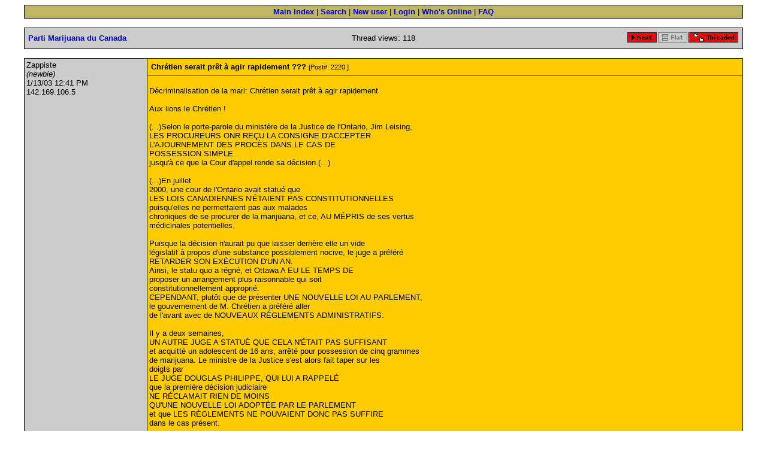

--- FILE ---
content_type: text/html; charset=utf-8
request_url: https://marijuanaparty.org/forum/showflat.pl?Cat=&Board=CMPpartimarijuana&Number=2220&page=2&view=collapsed&sb=3
body_size: 4472
content:
<!DOCTYPE html>
<html>
<head>

  <style type="text/css">
  A:link, A:visited, A:active, A:hover { text-decoration: none; font-weight: bold }
    A:HOVER { color: "#000000"; }

    BODY {   
      font-size: 10pt;
      font-family: verdana,arial,helvetica;
    }
    P {
      font-size: 10pt;
      font-family: verdana,arial,helvetica;
    }
    TD {
      font-size: 10pt;
      font-family: verdana,arial,helvetica;
    }
    TD.header {
      font-size: 14pt;
      font-family: verdana,arial,helvetica;
      color: #000000;
    }
    H3 {
      font-family: verdana,arial,helvetica;
    }
    font.small {
      font-size: 8pt;
      font-family: verdana,arial,helvetica;
    }
  </style>
  <title>Marijuana Party -- Parti Marijuana</title>
<script language="JavaScript" src="/scripts/coolmenus4.js"></script>
</head>
<body>
<script>
oCMenu=new makeCM("oCMenu") //Making the menu object. Argument: menuname

//Menu properties
oCMenu.pxBetween=0  
oCMenu.fromLeft=5
oCMenu.fromTop=254
oCMenu.rows=0 
oCMenu.menuPlacement="left"
                                 
oCMenu.offlineRoot="http:/127.0.0.1/marijuana/" 
oCMenu.onlineRoot="/" 
oCMenu.resizeCheck=1 
oCMenu.wait=500 
oCMenu.fillImg=0
oCMenu.zIndex=0

oCMenu.useBar=1
oCMenu.barWidth="menu"
oCMenu.barHeight="menu" 
oCMenu.barClass="clBar"
oCMenu.barX="menu"
oCMenu.barY="menu"
oCMenu.barBorderX=1
oCMenu.barBorderY=0
oCMenu.barBorderClass=""

oCMenu.level[0]=new cm_makeLevel()
oCMenu.level[0].width=198
oCMenu.level[0].height=25 
oCMenu.level[0].regClass="clLevel0"
oCMenu.level[0].overClass="clLevel0over"
oCMenu.level[0].borderX=1
oCMenu.level[0].borderY=1
oCMenu.level[0].borderClass="clLevel0border"
oCMenu.level[0].offsetX=2
oCMenu.level[0].offsetY=5
oCMenu.level[0].rows=0
oCMenu.level[0].arrow="images/fleche_menu.gif"
oCMenu.level[0].arrowWidth=5
oCMenu.level[0].arrowHeight=10
oCMenu.level[0].align="right"

oCMenu.level[1]=new cm_makeLevel()
oCMenu.level[1].width=170
oCMenu.level[1].height=20
oCMenu.level[1].regClass="clLevel1"
oCMenu.level[1].overClass="clLevel1over"
oCMenu.level[1].borderX=1
oCMenu.level[1].borderY=1
oCMenu.level[1].align="right" 
oCMenu.level[1].offsetX=2
oCMenu.level[1].offsetY=5
oCMenu.level[1].borderClass="clLevel1border"
oCMenu.level[1].align="right" 


oCMenu.level[2]=new cm_makeLevel()
oCMenu.level[2].width=170
oCMenu.level[2].height=20
oCMenu.level[2].borderX=1
oCMenu.level[2].borderY=1
oCMenu.level[2].offsetX=2
oCMenu.level[2].offsetY=5
oCMenu.level[2].regClass="clLevel2"
oCMenu.level[2].overClass="clLevel2over"
oCMenu.level[2].borderClass="clLevel2border"
</script>
  <table width="95%" align="center" cellpadding="0" cellspacing="0" border="0">
    <tr>
      <td bgcolor="#000000">
        <table cellpadding="3" cellspacing="1" width="100%" border="0">
          <tr bgcolor="#C0B766">
            <td align="center">
              <a href="/forum/wwwthreads.pl?Cat=">Main Index</a> | <a href="/forum/search.pl?Cat=">Search</a> | <a href="/forum/newuser.pl?Cat=">New user</a> | <a href="/forum/login.pl?Cat=">Login</a> | <a href="/forum/online.pl?Cat=">Who's Online</a> | <a href="/forum/faq_english.pl?Cat=">FAQ</a>
            </td>
          </tr>
        </table>
      </td>
    </tr>
  </table>
<br>
  <table width="95%" align="center" cellpadding="0" cellspacing="0" border="0">
    <tr>
      <td bgcolor="#000000">
        <table cellpadding="3" cellspacing="1" width="100%" border="0">
          <tr bgcolor="#CCCCCC">
            <td>
              <table width="100%">
                <tr bgcolor="#CCCCCC">
                  <td align="left" width="33%">
                    <a href="/forum/postlist.pl?Cat=&Board=CMPpartimarijuana&page=2&view=collapsed&sb=3">Parti Marijuana du Canada</a>
                  </td>
                  <td width="33%" align="center">Thread views: 118</td>
                  <td width="33%" align="right">
                    <a href="/forum/showflat.pl?Cat=&Board=CMPpartimarijuana&Number=2219&page=2&view=collapsed&sb=3"><img src="/forum/images/previous.gif" alt="Previous thread" border="0"></a><a href="/forum/postlist.pl?Cat=&Board=CMPpartimarijuana&page=2&view=collapsed&sb=3"><img src="/forum/images/all.gif" alt="View all threads" border="0"></a><a href="/forum/showflat.pl?Cat=&Board=CMPpartimarijuana&Number=2221&page=2&view=collapsed&sb=3"><img src="/forum/images/next.gif" alt="Next thread" border="0"></a><img alt="*" src="/forum/images/greyflat.gif"><img src="/forum/images/threaded.gif" alt="Threaded Mode" border="0">
                  </td>
                </tr>
              </table>
            </td>
          </tr>
        </table>
      </td>
    </tr>
  </table>
<br>
  <center></center>
  <table width="95%" align="center" cellpadding="0" cellspacing="0" border="0">
    <tr>
      <td bgcolor="#000000">
        <table cellpadding="3" cellspacing="1" width="100%" border="0">
          <tr>
            <td rowspan="2" width="17%" valign="top" bgcolor="#CCCCCC">
              <a name="Post2220" id="Post2220"></a> Zappiste<br>
              <i>(newbie)</i><br>
              1/13/03 12:41 PM<br>
              142.169.106.5<br>
            </td>
            <td width="83%" bgcolor="#FFCC00">
              <table width="100%" bgcolor="#FFCC00" border="0">
                <tr>
                  <td align="left" width="70%">
<b>Chrétien serait prêt à agir rapidement ???</b> <font class="small">[Post#: 2220 ]</font>
</td>
                  <td align="right" width="30%">
                    <img src="/forum/images/reply.gif" alt="Reply to this post" border="0">
                  </td>
                </tr>
              </table>
            </td>
          </tr>
          <tr>
            <td width="83%" bgcolor="#FFCC00">
<br>
            Décriminalisation de la mari: Chrétien serait prêt à agir rapidement<br>
            <br>
            Aux lions le Chrétien !<br>
            <br>
            (...)Selon le porte-parole du ministère de la Justice de l'Ontario, Jim Leising,<br>
            LES PROCUREURS ONR REÇU LA CONSIGNE D'ACCEPTER<br>
            L'AJOURNEMENT DES PROCÈS DANS LE CAS DE<br>
            POSSESSION SIMPLE<br>
            jusqu'à ce que la Cour d'appel rende sa décision.(...)<br>
            <br>
            (...)En juillet<br>
            2000, une cour de l'Ontario avait statué que<br>
            LES LOIS CANADIENNES N'ÉTAIENT PAS CONSTITUTIONNELLES<br>
            puisqu'elles ne permettaient pas aux malades<br>
            chroniques de se procurer de la marijuana, et ce, AU MÉPRIS de ses vertus<br>
            médicinales potentielles.<br>
            <br>
            Puisque la décision n'aurait pu que laisser derrière elle un vide<br>
            législatif à propos d'une substance possiblement nocive, le juge a préféré<br>
            RETARDER SON EXÉCUTION D'UN AN.<br>
            Ainsi, le statu quo a régné, et Ottawa A EU LE TEMPS DE<br>
            proposer un arrangement plus raisonnable qui soit<br>
            constitutionnellement approprié.<br>
            CEPENDANT, plutôt que de présenter UNE NOUVELLE LOI AU PARLEMENT,<br>
            le gouvernement de M. Chrétien a préféré aller<br>
            de l'avant avec de NOUVEAUX RÈGLEMENTS ADMINISTRATIFS.<br>
            <br>
            Il y a deux semaines,<br>
            UN AUTRE JUGE A STATUÉ QUE CELA N'ÉTAIT PAS SUFFISANT<br>
            et acquitté un adolescent de 16 ans, arrêté pour possession de cinq grammes<br>
            de marijuana. Le ministre de la Justice s'est alors fait taper sur les<br>
            doigts par<br>
            LE JUGE DOUGLAS PHILIPPE, QUI LUI A RAPPELÉ<br>
            que la première décision judiciaire<br>
            NE RÉCLAMAIT RIEN DE MOINS<br>
            QU'UNE NOUVELLE LOI ADOPTÉE PAR LE PARLEMENT<br>
            et que LES RÈGLEMENTS NE POUVAIENT DONC PAS SUFFIRE<br>
            dans le cas présent.<br>
            <br>
            En effet, LE JUGE A CONVENU QUE<br>
            LA DÉCISION PRÉCÉDENTE AVAIT RENDU INADMISSIBLE<br>
            LES LOIS CANADIENNES CONTRE LA POSSESSION<br>
            DE MARIJUANA.<br>
            Il n'est donc pas étonnant que le gouvernement fédéral ait annoncé<br>
            qu'il en appellera de cette décision.<br>
            <br>
            Un tribunal donne six mois à Ottawa(...)<br>
            <br>
            <br>
            <br>
            <br>
            <br>
            Pubdate: 11 janvier 2003<br>
            Source: La Presse Canadienne (Canada)<br>
            Copyright: © La Presse Canadienne<br>
            <br>
            La Presse Canadienne<br>
            <br>
            Actualités nationales, samedi 11 janvier 2003<br>
            <br>
            Décriminalisation de la mari: Chrétien serait prêt à agir rapidement<br>
            <br>
            La Presse Canadienne<br>
            <br>
            OTTAWA (PC) - Après être paru hésitant dans une entrevue avant Noël, le<br>
            premier ministre, Jean Chrétien serait maintenant prêt à régler rapidement<br>
            la question de la décriminalisation de la marijuana, selon un de ses<br>
            porte-parole cité par le quotidien Ottawa Citizen, dans son édition de samedi.<br>
            <br>
            "Le premier ministre est ferme", a affirmé la source sous le couvert de<br>
            l'anonymat, en ajoutant que "le gouvernement est déterminé à régler le<br>
            dossier".<br>
            <br>
            Le porte-parole du bureau du premier ministre a indiqué qu'il est faux de<br>
            croire que M. Chrétien a changé d'avis depuis l'entrevue qu'il a accordée à<br>
            la chaîne de télévision Global le mois dernier. Il avait dit alors qu'il y<br>
            aurait un débat complet sur la question et que le gouvernement prendrait<br>
            une décision "un jour".<br>
            <br>
            "Je ne crois pas qu'il ait jamais changé d'idée, a soutenu la source. Je<br>
            pense qu'il voulait vraiment qu'il soit clair que le caucus, le cabinet et<br>
            tous ceux qui sont impliqués dans ce dossier auront leur mot à dire avant<br>
            que la législation ne soit déposée."<br>
            <br>
            Pour démontrer que M. Chrétien et son ministre de la Justice, Martin<br>
            Cauchon, convergent sur la question de la marijuana, le bureau du premier<br>
            ministre a remis vendredi aux journalistes des transcriptions d'une<br>
            audience du comité de la justice datant de 1980 au cours de laquelle, Jean<br>
            Chrétien, alors lui-même ministre de la Justice, dit qu'il appuie la<br>
            décriminalisation de petites quantités de marijuana de sorte que les jeunes<br>
            "ne traînent pas de stigmates le reste de leur vie".<br>
            <br>
            Il avait toutefois souligné à l'époque qu'il n'était pas en faveur d'une<br>
            légalisation qui laisserait les gens pris avec de la marijuana sans punition.<br>
            <br>
            Malgré cette position de M. Chrétien sur la question, la possession de<br>
            marijuana est demeurée un crime et des décennies de promesses<br>
            gouvernementales non tenues ont alimenté la critique des amateurs de<br>
            marie-jeanne qui doutent toujours que la loi sera un jour modifiée.<br>
            <br>
            De son côté, le ministre Cauchon, âgé de 40 ans, a déjà admis publiquement<br>
            avoir fumé de la mari étant jeune et il n'a pas caché que, selon lui, une<br>
            personne prise avec moins de 30 grammes de cette drogue, soit environ 25 ou<br>
            30 joints, soit condamnée à payer une amende plutôt qu'accusée au criminel.<br>
            <br>
            M. Cauchon, qui a dit vouloir déposer une nouvelle loi d'ici les prochains<br>
            mois, est actuellement en Europe où il doit discuter de la question avec<br>
            ses homologues français, anglais et allemand.<br>
            <br>
            Des sceptiques ont affirmé que le projet du ministre Cauchon ne sera jamais<br>
            réalisé avant le départ à la retraite du premier ministre et le remaniement<br>
            ministériel qui suivra.<br>
            <br>
            <br>
            <br>
            <br>
</td>
          </tr>
        </table>
      </td>
    </tr>
  </table>
<br>
  <table cellpadding="0" cellspacing="0" border="0" width="95%" align="center">
    <tr>
      <td align="right">
        <form method="post" action="https://marijuanaparty.org/forum/jumper.pl">
          Jump to <select name="board">
            <option value="CMPmarijuanaparty">
              Marijuana Party of Canada
            </option>
            <option value="CMPpartimarijuana" selected>
              Parti Marijuana du Canada
            </option>
          </select>
        </form>
      </td>
    </tr>
  </table>
  <table border="0" width="95%" align="center">
    <tr>
      <td>
        <center>
          <br>
          <a href="http://www.marijuanaparty.ca" rel="nofollow">marijuanaparty.ca</a>            <br>
        </center>
        <p align="center"> </p>
      </td>
    </tr>
  </table>
<script defer src="https://static.cloudflareinsights.com/beacon.min.js/vcd15cbe7772f49c399c6a5babf22c1241717689176015" integrity="sha512-ZpsOmlRQV6y907TI0dKBHq9Md29nnaEIPlkf84rnaERnq6zvWvPUqr2ft8M1aS28oN72PdrCzSjY4U6VaAw1EQ==" data-cf-beacon='{"version":"2024.11.0","token":"e1f300a8982646b0acb925597ccec4a0","r":1,"server_timing":{"name":{"cfCacheStatus":true,"cfEdge":true,"cfExtPri":true,"cfL4":true,"cfOrigin":true,"cfSpeedBrain":true},"location_startswith":null}}' crossorigin="anonymous"></script>
</body>
</html>
